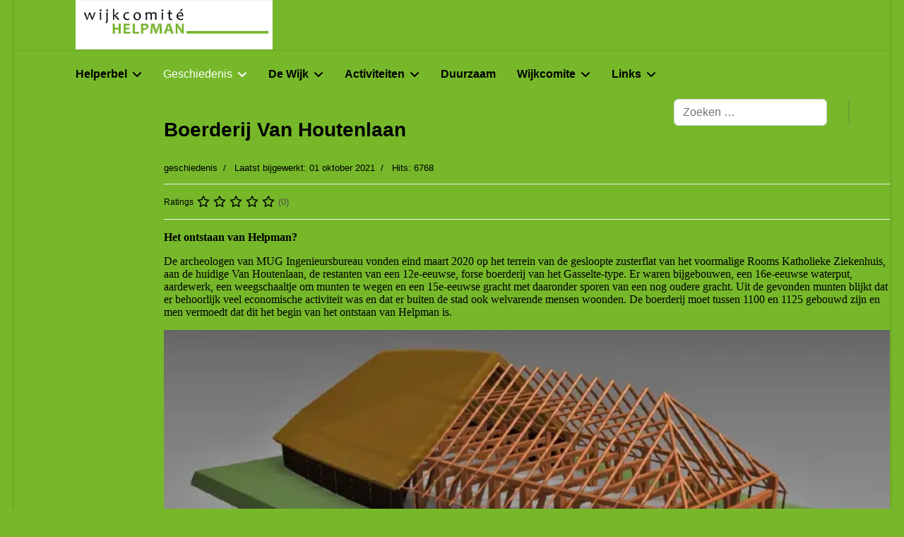

--- FILE ---
content_type: text/html; charset=utf-8
request_url: https://www.wijkhelpman.nl/geschiedenis/boerderij-van-houtenlaan
body_size: 75821
content:

<!doctype html>
<html lang="nl-nl" dir="ltr">
	<head>
		
			<!-- add google analytics -->
			<!-- Global site tag (gtag.js) - Google Analytics -->
			<script async src='https://www.googletagmanager.com/gtag/js?id=GA4-312007762'></script>
			<script>
				window.dataLayer = window.dataLayer || [];
				function gtag(){dataLayer.push(arguments);}
				gtag('js', new Date());

				gtag('config', 'GA4-312007762');
			</script>
			
		<meta name="viewport" content="width=device-width, initial-scale=1, shrink-to-fit=no">
		<meta charset="utf-8">
	<meta name="author" content="Henk Hindriks">
	<meta name="viewport" content="width=device-width, initial-scale=1.0">
	<meta name="description" content="wijkhelpman.nl is de website van het Wijkcomité Helpman. wijkcomité Helpman behartigt de belangen van de bewoners van de wijk. We zetten ons in voor een groene, duurzame en veilige wijk">
	<meta name="generator" content="Joomla! - Open Source Content Management">
	<title>Boerderij van Houtenlaan</title>
	<link href="https://wijkhelpman.nl/geschiedenis/boerderij-van-houtenlaan" rel="canonical">
	<link href="/images/favicon.ico" rel="icon" type="image/vnd.microsoft.icon">
	<link href="https://www.wijkhelpman.nl/component/finder/search?format=opensearch&amp;Itemid=101" rel="search" title="OpenSearch Wijkcomité Helpman | Groningen" type="application/opensearchdescription+xml">
<link href="/media/plg_system_wf_responsify/css/responsive.min.css?810676" rel="stylesheet">
	<link href="/media/vendor/awesomplete/css/awesomplete.css?1.1.7" rel="stylesheet">
	<link href="/media/vendor/joomla-custom-elements/css/joomla-alert.min.css?0.4.1" rel="stylesheet">
	<link href="https://www.wijkhelpman.nl/media/plg_social2s/css/behavior/s2sdefault.css" rel="stylesheet">
	<link href="https://www.wijkhelpman.nl/media/plg_social2s/css/styles/colour.css" rel="stylesheet">
	<link href="https://www.wijkhelpman.nl/media/plg_social2s/css/s2sfont.min.css" rel="stylesheet">
	<link href="/media/plg_system_jcemediabox/css/jcemediabox.min.css?7d30aa8b30a57b85d658fcd54426884a" rel="stylesheet">
	<link href="/media/plg_system_jcepro/site/css/content.min.css?86aa0286b6232c4a5b58f892ce080277" rel="stylesheet">
	<link href="/templates/shaper_helixultimate/css/bootstrap.min.css" rel="stylesheet">
	<link href="/plugins/system/helixultimate/assets/css/system-j4.min.css" rel="stylesheet">
	<link href="/media/system/css/joomla-fontawesome.min.css?810676" rel="stylesheet">
	<link href="/templates/shaper_helixultimate/css/template.css" rel="stylesheet">
	<link href="/templates/shaper_helixultimate/css/presets/default.css" rel="stylesheet">
	<link href="https://www.wijkhelpman.nl/modules/mod_ebstickycookienotice/tmpl/assets/css/cookie.css?v=1264404637" rel="stylesheet">
	<link href="https://www.wijkhelpman.nl/modules/mod_ebstickycookienotice/tmpl/assets/css/responsive.css?v=1993896672" rel="stylesheet">
	<link href="/components/com_sppagebuilder/assets/css/color-switcher.css?28fcdefe8a87593f1f43b7d9951e0cba" rel="stylesheet">
	<style>img {
  display: inherit;
  max-width: 100%;
  height: auto;
}
.sp-megamenu-parent .sp-mega-group>li>a {
    display: block;
    font-family: 'Verdana', sans-serif;
    font-size: 14px;
    font-weight: 600;
    color: #000000;
    text-transform: capitalize;
    margin-bottom: 10px;
}</style>
	<style>.sp-reading-progress-bar { position:fixed;z-index:9999;height:5px;background-color:#0345bf;bottom:0; }</style>
	<style>body{font-family: 'Verdana', sans-serif;font-size: 12px;font-weight: 400;color: #000000;line-height: 1;text-decoration: none;text-align: left;}
</style>
	<style>h1{font-family: 'Verdana', sans-serif;font-size: 28px;font-weight: 700;color: #000000;line-height: 1;text-decoration: none;}
</style>
	<style>h2{font-family: 'Verdana', sans-serif;font-size: 36px;font-weight: 500;color: #000000;line-height: 1;text-decoration: none;}
</style>
	<style>h3{font-family: 'Verdana', sans-serif;font-size: 20px;font-weight: 400;color: #000000;line-height: 1;text-decoration: none;}
</style>
	<style>h4{font-family: 'Verdana', sans-serif;font-size: 18px;font-weight: 400;color: #000000;line-height: 1;text-decoration: none;}
</style>
	<style>h5{font-family: 'Verdana', sans-serif;font-size: 14px;font-weight: 400;color: #000000;line-height: 1;text-decoration: none;}
</style>
	<style>h6{font-family: 'Verdana', sans-serif;font-size: 14px;font-weight: 500;color: #050505;line-height: 1;text-decoration: none;}
</style>
	<style>.sp-megamenu-parent > li > a, .sp-megamenu-parent > li > span, .sp-megamenu-parent .sp-dropdown li.sp-menu-item > a{font-family: 'Verdana', sans-serif;font-size: 16px;font-weight: 800;color: #000000;text-decoration: none;}
</style>
	<style>.menu.nav-pills > li > a, .menu.nav-pills > li > span, .menu.nav-pills .sp-dropdown li.sp-menu-item > a{font-family: 'Verdana', sans-serif;font-size: 16px;font-weight: 800;color: #000000;text-decoration: none;}
</style>
	<style>.logo-image {height:70px;}.logo-image-phone {height:70px;}</style>
	<style>@media(max-width: 992px) {.logo-image {height: 36px;}.logo-image-phone {height: 36px;}}</style>
	<style>@media(max-width: 576px) {.logo-image {height: 36px;}.logo-image-phone {height: 36px;}}</style>
	<style>#sp-main-body{ background-color:#76B82A; }</style>
	<style>:root {--sppb-topbar-bg-color: #76b82a; --sppb-topbar-text-color: #000000; --sppb-header-bg-color: #76b82a; --sppb-logo-text-color: #000000; --sppb-menu-text-color: #000000; --sppb-menu-text-hover-color: #ffffff; --sppb-menu-text-active-color: #ffffff; --sppb-menu-dropdown-bg-color: #87c74c; --sppb-menu-dropdown-text-color: #000000; --sppb-menu-dropdown-text-hover-color: #ffffff; --sppb-menu-dropdown-text-active-color: #ffffff; --sppb-offcanvas-menu-icon-color: #000000; --sppb-offcanvas-menu-bg-color: #ffffff; --sppb-offcanvas-menu-items-and-items-color: #252525; --sppb-offcanvas-menu-active-menu-item-color: #0345bf; --sppb-text-color: #000000; --sppb-bg-color: #76b82a; --sppb-link-color: #0345bf; --sppb-link-hover-color: #1af20e; --sppb-footer-bg-color: #76b82a; --sppb-footer-text-color: #000000; --sppb-footer-link-color: #0345bf; --sppb-footer-link-hover-color: #1af20e}</style>
<script src="/media/mod_menu/js/menu.min.js?810676" type="module"></script>
	<script src="/media/vendor/jquery/js/jquery.min.js?3.7.1"></script>
	<script src="/media/legacy/js/jquery-noconflict.min.js?504da4"></script>
	<script src="/media/plg_system_wf_responsify/js/responsive.min.js?810676"></script>
	<script type="application/json" class="joomla-script-options new">{"csrf.token":"602b58f2aa383ac5bacbbc521b6c3bac","plg_system_responsify":{"urlExclusions":[],"allowedUrls":[],"iframeMedia":"allowed_iframe_media","mediaLocation":"any"},"data":{"breakpoints":{"tablet":991,"mobile":480},"header":{"stickyOffset":"30"}},"joomla.jtext":{"MOD_FINDER_SEARCH_VALUE":"Zoeken &hellip;","COM_FINDER_SEARCH_FORM_LIST_LABEL":"Search Results","JLIB_JS_AJAX_ERROR_OTHER":"Er is een fout opgetreden bij het ophalen van de JSON-gegevens: HTTP-statuscode %s.","JLIB_JS_AJAX_ERROR_PARSE":"Er is een parse fout opgetreden tijdens het verwerken van de volgende JSON-gegevens:<br><code style=\"color:inherit;white-space:pre-wrap;padding:0;margin:0;border:0;background:inherit;\">%s<\/code>","ERROR":"Fout","MESSAGE":"Bericht","NOTICE":"Attentie","WARNING":"Waarschuwing","JCLOSE":"Sluiten","JOK":"Ok","JOPEN":"Open"},"finder-search":{"url":"\/component\/finder\/?task=suggestions.suggest&format=json&tmpl=component&Itemid=101"},"system.paths":{"root":"","rootFull":"https:\/\/www.wijkhelpman.nl\/","base":"","baseFull":"https:\/\/www.wijkhelpman.nl\/"}}</script>
	<script src="/media/system/js/core.min.js?a3d8f8"></script>
	<script src="/media/vendor/bootstrap/js/alert.min.js?5.3.8" type="module"></script>
	<script src="/media/vendor/bootstrap/js/button.min.js?5.3.8" type="module"></script>
	<script src="/media/vendor/bootstrap/js/carousel.min.js?5.3.8" type="module"></script>
	<script src="/media/vendor/bootstrap/js/collapse.min.js?5.3.8" type="module"></script>
	<script src="/media/vendor/bootstrap/js/dropdown.min.js?5.3.8" type="module"></script>
	<script src="/media/vendor/bootstrap/js/modal.min.js?5.3.8" type="module"></script>
	<script src="/media/vendor/bootstrap/js/offcanvas.min.js?5.3.8" type="module"></script>
	<script src="/media/vendor/bootstrap/js/popover.min.js?5.3.8" type="module"></script>
	<script src="/media/vendor/bootstrap/js/scrollspy.min.js?5.3.8" type="module"></script>
	<script src="/media/vendor/bootstrap/js/tab.min.js?5.3.8" type="module"></script>
	<script src="/media/vendor/bootstrap/js/toast.min.js?5.3.8" type="module"></script>
	<script src="/media/system/js/showon.min.js?e51227" type="module"></script>
	<script src="/media/vendor/awesomplete/js/awesomplete.min.js?1.1.7" defer></script>
	<script src="/media/com_finder/js/finder.min.js?755761" type="module"></script>
	<script src="/media/system/js/messages.min.js?9a4811" type="module"></script>
	<script src="/media/plg_system_jcemediabox/js/jcemediabox.min.js?7d30aa8b30a57b85d658fcd54426884a"></script>
	<script src="/templates/shaper_helixultimate/js/main.js"></script>
	<script src="https://www.wijkhelpman.nl/modules/mod_ebstickycookienotice/tmpl/assets/js/cookie_script.js?v=1800685930"></script>
	<script src="/templates/shaper_helixultimate/js/lazysizes.min.js"></script>
	<script src="/components/com_sppagebuilder/assets/js/color-switcher.js?28fcdefe8a87593f1f43b7d9951e0cba"></script>
	<script type="application/ld+json">{"@context":"https://schema.org","@graph":[{"@type":"Organization","@id":"https://www.wijkhelpman.nl/#/schema/Organization/base","name":"Wijkcomité Helpman | Groningen","url":"https://www.wijkhelpman.nl/"},{"@type":"WebSite","@id":"https://www.wijkhelpman.nl/#/schema/WebSite/base","url":"https://www.wijkhelpman.nl/","name":"Wijkcomité Helpman | Groningen","publisher":{"@id":"https://www.wijkhelpman.nl/#/schema/Organization/base"}},{"@type":"WebPage","@id":"https://www.wijkhelpman.nl/#/schema/WebPage/base","url":"https://www.wijkhelpman.nl/geschiedenis/boerderij-van-houtenlaan","name":"Boerderij van Houtenlaan","description":"wijkhelpman.nl is de website van het Wijkcomité Helpman. wijkcomité Helpman behartigt de belangen van de bewoners van de wijk. We zetten ons in voor een groene, duurzame en veilige wijk","isPartOf":{"@id":"https://www.wijkhelpman.nl/#/schema/WebSite/base"},"about":{"@id":"https://www.wijkhelpman.nl/#/schema/Organization/base"},"inLanguage":"nl-NL"},{"@type":"Article","@id":"https://www.wijkhelpman.nl/#/schema/com_content/article/483","name":"Boerderij van Houtenlaan","headline":"Boerderij van Houtenlaan","inLanguage":"nl-NL","articleSection":"geschiedenis","dateModified":"2021-10-01T00:00:00+00:00","interactionStatistic":{"@type":"InteractionCounter","userInteractionCount":6768},"isPartOf":{"@id":"https://www.wijkhelpman.nl/#/schema/WebPage/base"}}]}</script>
	<script>var s2s_mobile = '';</script>
	<script>
            (function(d){
            var f = d.getElementsByTagName('SCRIPT')[0], p = d.createElement('SCRIPT');
            p.type = 'text/javascript';
            p.async = false;
            p.defer = true;
            p.src = 'https://www.wijkhelpman.nl/media/plg_social2s/js/social2s.min.js';
            f.parentNode.insertBefore(p, f);
        }(document));
            </script>
	<script>var insert = '0';</script>
	<script>var insert_position = '0';</script>
	<script>var insert_element = '';</script>
	<script>var s2s_checkCookie = '0';</script>
	<script>var s2s_lang_1tag = 'nl_NL';</script>
	<script>var s2s_lang_2tag = 'nl';</script>
	<script>var s2s_lang_direction = 'lang_directon_right';</script>
	<script>var s2s_load_scripts_onload = '0';</script>
	<script>var s2s_context = 'com_content.article';</script>
	<script>var s2s_debug = '0';</script>
	<script>var s2s_version = '4.3.60';</script>
	<script>var s2s_art_mobile_min = '978';</script>
	<script>var s2s_k2_remove_social = '0';</script>
	<script>var s2s_sha = '';</script>
	<script>var s2s_cta_active = '0';</script>
	<script>var s2s_cta_default = 'twitter';</script>
	<script>var twitter_b_count_hide = '1';</script>
	<script>var twitter_b_count = '0';</script>
	<script>var facebook_count_hide = '1';</script>
	<script>var facebook_like_count = '0';</script>
	<script>var facebook_share_count = '0';</script>
	<script>var facebook_total_count = '0';</script>
	<script>var pinterest_count_hide = '1';</script>
	<script>var pinterest_count = '0';</script>
	<script>var linkedin_count_hide = '1';</script>
	<script>var linkedin_count = '0';</script>
	<script>var gplus_b_count_hide = '1';</script>
	<script>var gplus_b_count = '0';</script>
	<script>var tumblr_count = '0';</script>
	<script>var tumblr_count_hide = '0';</script>
	<script>var vk_b_count_hide = '1';</script>
	<script>var vk_b_count = '0';</script>
	<script>var php_full_link = 'https%3A%2F%2Fwww.wijkhelpman.nl%2Fgeschiedenis%2Fboerderij-van-houtenlaan';</script>
	<script>var php_title = 'Boerderij%20van%20Houtenlaan';</script>
	<script>;(function ($) {
	$.ajaxSetup({
		headers: {
			'X-CSRF-Token': Joomla.getOptions('csrf.token')
		}
	});
})(jQuery);</script>
	<script>jQuery(document).ready(function(){WfMediabox.init({"base":"\/","theme":"standard","width":"800","height":"","lightbox":1,"shadowbox":1,"icons":1,"overlay":1,"overlay_opacity":0,"overlay_color":"","transition_speed":500,"close":2,"labels":{"close":"Close","next":"Next","previous":"Previous","cancel":"Cancel","numbers":"{{numbers}}","numbers_count":"{{current}} of {{total}}","download":"Download"},"swipe":true,"expand_on_click":true});});</script>
	<script>template="shaper_helixultimate";</script>
	<script>
				document.addEventListener("DOMContentLoaded", () =>{
					window.htmlAddContent = window?.htmlAddContent || "";
					if (window.htmlAddContent) {
        				document.body.insertAdjacentHTML("beforeend", window.htmlAddContent);
					}
				});
			</script>
	<script>
			const initColorMode = () => {
				const colorVariableData = [];
				const sppbColorVariablePrefix = "--sppb";
				let activeColorMode = localStorage.getItem("sppbActiveColorMode") || "";
				const modes = [];

				if(!modes?.includes(activeColorMode)) {
					activeColorMode = "";
					localStorage.setItem("sppbActiveColorMode", activeColorMode);
				}

				document?.body?.setAttribute("data-sppb-color-mode", activeColorMode);

				if (!localStorage.getItem("sppbActiveColorMode")) {
					localStorage.setItem("sppbActiveColorMode", activeColorMode);
				}

				if (window.sppbColorVariables) {
					const colorVariables = typeof(window.sppbColorVariables) === "string" ? JSON.parse(window.sppbColorVariables) : window.sppbColorVariables;

					for (const colorVariable of colorVariables) {
						const { path, value } = colorVariable;
						const variable = String(path[0]).trim().toLowerCase().replaceAll(" ", "-");
						const mode = path[1];
						const variableName = `${sppbColorVariablePrefix}-${variable}`;

						if (activeColorMode === mode) {
							colorVariableData.push(`${variableName}: ${value}`);
						}
					}

					document.documentElement.style.cssText += colorVariableData.join(";");
				}
			};

			window.sppbColorVariables = [];
			
			initColorMode();

			document.addEventListener("DOMContentLoaded", initColorMode);
		</script>
			</head>
	<body class="site helix-ultimate hu com_content com-content view-article layout-default task-none itemid-912 nl-nl ltr layout-boxed remove-container offcanvas-init offcanvs-position-left">

					<!-- Google tag (gtag.js) -->
<script async src="https://www.googletagmanager.com/gtag/js?id=G-SVB1BWMY1F"></script>
<script>
  window.dataLayer = window.dataLayer || [];
  function gtag(){dataLayer.push(arguments);}
  gtag('js', new Date());
  gtag('config', 'G-SVB1BWMY1F');
</script>
		
					<div class="sp-pre-loader">
				<div class='sp-loader-with-logo'>
<div class='logo'>
<img data-src='https://www.wijkhelpman.nl/images/logo-750-pixels.jpg'  class="lazyload" />
</div>
<div class='line' id='line-load'></div>
</div>			</div>
		
		<div class="body-wrapper">
			<div class="body-innerwrapper">
				
<header id="sp-header" class="full-header full-header-left header-has-modules">
	<div class="container-fluid">
		<div class="container-inner">
			<div class="row align-items-center">

				<!-- LEFT TOGGLER (if offcanvas position is left) -->
									<div class="col-auto d-flex align-items-center">
						
  <a id="offcanvas-toggler"
     class="offcanvas-toggler-secondary offcanvas-toggler-left d-flex d-lg-none align-items-center"
     href="#"
     aria-label="Menu"
     title="Menu">
     <div class="burger-icon" aria-hidden="true"><span></span><span></span><span></span></div>
  </a>					</div>
				
				<!-- Logo -->
				<div id="sp-logo" class="has-border col-auto">
					<div class="sp-column">
													
							<div class="logo"><a href="/">
				<img class="logo-image  d-none d-lg-inline-block lazyload"
					data-srcset='https://www.wijkhelpman.nl/images/logo-750-pixels.jpg 1x, https://www.wijkhelpman.nl/images/logo-750-pixels2x.jpg 2x'
					data-src='https://www.wijkhelpman.nl/images/logo-750-pixels.jpg'
					height='70'
					alt='Wijk Helpman logo'
				 data-size="auto" />
				<img class="logo-image-phone d-inline-block d-lg-none lazyload" data-src="https://www.wijkhelpman.nl/images/logo_helpman_207.jpg" alt="Wijk Helpman logo" /></a></div>											</div>
				</div>

				<!-- Menu -->
				<div id="sp-menu" class="col-auto">
					<div class="sp-column d-flex justify-content-between">
						<div class="menu-with-offcanvas d-flex justify-content-between flex-auto">
							<nav class="sp-megamenu-wrapper d-flex" role="navigation" aria-label="navigation"><ul class="sp-megamenu-parent menu-animation-zoom d-none d-lg-block"><li class="sp-menu-item"><a   href="/"  ></a></li><li class="sp-menu-item sp-has-child"><a   href="#"  >Helperbel</a><div class="sp-dropdown sp-dropdown-main sp-menu-right" style="width: 350px;"><div class="sp-dropdown-inner"><ul class="sp-dropdown-items"><li class="sp-menu-item"><a   href="/helperbel/helperbel"  >Helperbel </a></li><li class="sp-menu-item"><a   href="/helperbel/redactie"  >Redactie</a></li><li class="sp-menu-item"><a   href="/helperbel/contact"  >Contact-formulier</a></li></ul></div></div></li><li class="sp-menu-item sp-has-child active"><a   href="#"  >Geschiedenis</a><div class="sp-dropdown sp-dropdown-main sp-dropdown-mega sp-menu-center" style="width: 400px;left: -200px;"><div class="sp-dropdown-inner"><div class="row"><div class="col-sm-6"><ul class="sp-mega-group"><li class="item-317 menu_item item-header"><a   href="/geschiedenis/algemene-geschiedenis"  >Algemene Geschiedenis</a></li></ul></div><div class="col-sm-6"><ul class="sp-mega-group"><li class="item-468 menu_item item-header"><a   href="/geschiedenis/historische-wandeling"  >Historische wandeling</a></li></ul></div></div><div class="row"><div class="col-sm-12"><ul class="sp-mega-group"><li class="item-1310 menu_item item-header"><span  class=" sp-menu-separator"  ><span class="fas fa-book"></span> Diverse onderwerpen:</span></li></ul></div></div><div class="row"><div class="col-sm-6"><ul class="sp-mega-group"><li class="item-1101 menu_item item-header"><a   href="/geschiedenis/architect-bulder"  >Architect Bulder</a></li><li class="item-1102 menu_item item-header"><a   href="/geschiedenis/autogarage-hulzebus"  >Autogarage Hulzebus</a></li><li class="item-947 menu_item item-header"><a   href="/geschiedenis/barbarossa"  >Barbarossa</a></li><li class="item-948 menu_item item-header"><a   href="/geschiedenis/boerderijen-in-helpman"  >Boerderijen in Helpman</a></li><li class="item-912 menu_item item-header"><a aria-current="page"  href="/geschiedenis/boerderij-van-houtenlaan"  >Boerderij Van Houtenlaan</a></li><li class="item-319 menu_item item-header"><a   href="/geschiedenis/borg-groenestein"  >Borg Groenestein</a></li><li class="item-1103 menu_item item-header"><a   href="/geschiedenis/borg-de-wijaert"  >Borg de Wijaert</a></li><li class="item-467 menu_item item-header"><a   href="/geschiedenis/coendersborgh"  >Coendersborgh</a></li><li class="item-318 menu_item item-header"><a   href="/geschiedenis/cooeperatieve-verlichtingsfabriek"  >Coöperatieve verlichtingsfabriek</a></li><li class="item-1343 menu_item item-header"><a   href="/geschiedenis/gem-hbs"  >Gem. HBS</a></li><li class="item-321 menu_item item-header"><a   href="/geschiedenis/van-hasselt"  >Van Hasselt</a></li></ul></div><div class="col-sm-6"><ul class="sp-mega-group"><li class="item-320 menu_item item-header"><a   href="/geschiedenis/helperbad"  >Helperbad</a></li><li class="item-571 menu_item item-header"><a   href="/geschiedenis/helper-kerk"  >Helper kerk</a></li><li class="item-358 menu_item item-header"><a   href="/geschiedenis/huis-van-iddekingeweg"  >Huis van Iddekingeweg</a></li><li class="item-323 menu_item item-header"><a   href="/geschiedenis/de-kamp"  >De Kamp</a></li><li class="item-911 menu_item item-header"><a   href="/geschiedenis/krotje"  >Krotje</a></li><li class="item-570 menu_item item-header"><a   href="/geschiedenis/rabenhaupt-kazerne"  >Rabenhaupt Kazerne</a></li><li class="item-466 menu_item item-header"><a   href="/geschiedenis/rustlust"  >RustLust</a></li><li class="item-324 menu_item item-header"><a   href="/geschiedenis/sikkens-fabriek"  >Sikkens fabriek</a></li><li class="item-1410 menu_item item-header"><a   href="/geschiedenis/mesdag"  >Van Mesdag Kliniek</a></li><li class="item-1342 menu_item item-header"><a   href="/geschiedenis/villa-gelria"  >Villa Gelria</a></li><li class="item-322 menu_item item-header"><a   href="/geschiedenis/villa-hilghestede"  >Villa Hilghestede</a></li><li class="item-1365 menu_item item-header"><a   href="/geschiedenis/de-vliegende-helpman-1"  >De (vliegende) Helpman 1</a></li></ul></div></div><div class="row"><div class="col-sm-12"><ul class="sp-mega-group"><li class="item-1446 menu_item item-header"><a   href="/geschiedenis/straatnamen-in-helpman"  >Straatnamen in Helpman</a></li></ul></div></div><div class="row"><div class="col-sm-6"><ul class="sp-mega-group"><li class="item-1523 menu_item item-header"><a   href="/geschiedenis/coendersweg"  >Coendersweg</a></li><li class="item-1533 menu_item item-header"><a   href="/geschiedenis/de-ranitzstraat"  >De Ranitzstraat</a></li></ul></div><div class="col-sm-6"><ul class="sp-mega-group"><li class="item-1522 menu_item item-header"><a   href="/geschiedenis/van-panhuysstraat"  >Van Panhuysstraat</a></li><li class="item-1524 menu_item item-header"><a   href="/geschiedenis/van-starkenborghstraat"  >Van Starkenborghstraat</a></li></ul></div></div></div></div></li><li class="sp-menu-item sp-has-child"><a   href="#"  >De Wijk</a><div class="sp-dropdown sp-dropdown-main sp-menu-right" style="width: 350px;"><div class="sp-dropdown-inner"><ul class="sp-dropdown-items"><li class="sp-menu-item"><a   href="/wijkinfo/handige-telefoonnummers"  >Handige telefoonnummers</a></li><li class="sp-menu-item"><a   href="/wijkinfo/gevarieerde-wijk"  >Gevarieerde wijk</a></li><li class="sp-menu-item"><a   href="/wijkinfo/recreatie"  >Recreatie </a></li><li class="sp-menu-item sp-has-child"><a   href="#"  >Veiligheid</a><div class="sp-dropdown sp-dropdown-sub sp-menu-right" style="width: 350px;"><div class="sp-dropdown-inner"><ul class="sp-dropdown-items"><li class="sp-menu-item"><a   href="/wijkinfo/veiligheid/veiligheid"  >Veiligheid</a></li><li class="sp-menu-item"><a   href="/wijkinfo/veiligheid/buurtpreventie-app"  >Buurtpreventie App</a></li><li class="sp-menu-item"><a   href="/wijkinfo/veiligheid/de-wijkagent"  >De wijkagenten</a></li><li class="sp-menu-item"><a   href="/wijkinfo/veiligheid/de-buurtbrandweerman"  >Buurtbrandweerman</a></li></ul></div></div></li><li class="sp-menu-item sp-has-child"><a   href="/wijkinfo/verkeer"  >Verkeer</a><div class="sp-dropdown sp-dropdown-sub sp-menu-right" style="width: 350px;"><div class="sp-dropdown-inner"><ul class="sp-dropdown-items"><li class="sp-menu-item"><a   href="/verkeer"  >Verkeer</a></li><li class="sp-menu-item"><a   href="/wijkinfo/verkeer/betaald-parkeren"  >Betaald parkeren</a></li><li class="sp-menu-item"><a   href="/wijkinfo/verkeer/aanpak-zuidelijke-ringweg"  >Aanpak Zuidelijke Ringweg</a></li></ul></div></div></li><li class="sp-menu-item sp-has-child"><a   href="/wijkinfo/voorzieningen"  >Voorzieningen</a><div class="sp-dropdown sp-dropdown-sub sp-menu-right" style="width: 350px;"><div class="sp-dropdown-inner"><ul class="sp-dropdown-items"><li class="sp-menu-item"><a   href="/wijkinfo/voorzieningen/speeltuinvereniging"  >Buurt en SpeeltuinVereniging &quot;De Helpen/Helpman Oost&quot;</a></li><li class="sp-menu-item"><a   href="/wijkinfo/voorzieningen/multifunctioneel-centrum"  >Multifunctioneel Centrum &quot;de Wijert</a></li></ul></div></div></li><li class="sp-menu-item sp-has-child"><a   href="#"  >Wonen/Werken</a><div class="sp-dropdown sp-dropdown-sub sp-menu-right" style="width: 350px;"><div class="sp-dropdown-inner"><ul class="sp-dropdown-items"><li class="sp-menu-item"><a   href="/wijkinfo/wonen-werken/wonen-en-werken"  >Wonen en werken</a></li><li class="sp-menu-item"><a   href="/wijkinfo/wonen-werken/nieuwbouwprojecten"  >Nieuwbouwprojecten</a></li><li class="sp-menu-item"><a   href="/wijkinfo/wonen-werken/helpman-noord"  >Helpman Noord </a></li></ul></div></div></li><li class="sp-menu-item"><a   href="/wijkinfo/groninger-beeldbank-helpman"  >Externe bronnen over Helpman</a></li><li class="sp-menu-item"><a   href="/wijkinfo/het-weer-in-helpman"  >Het weer in Helpman</a></li></ul></div></div></li><li class="sp-menu-item sp-has-child"><a   href="#"  >Activiteiten</a><div class="sp-dropdown sp-dropdown-main sp-dropdown-mega sp-menu-left" style="width: 500px;"><div class="sp-dropdown-inner"><div class="row"><div class="col-sm-8"><ul class="sp-mega-group"><li class="item-1376 menu_item item-header"><a   href="/concerten"  >Concerten:</a></li></ul></div><div class="col-sm-4"><ul class="sp-mega-group"><li class="item-1377 menu_item item-header"><a   href="#"  >Overige:</a></li></ul></div></div><div class="row"><div class="col-sm-4"><ul class="sp-mega-group"><li class="item-131 menu_item item-header"><a  class="sp-group-title" href="https://wijkhelpman.nl/activiteiten/sterrebos-live/sterrebos-live-2025" title="H1"  >Sterrebos-live!</a><ul class="sp-mega-group-child sp-dropdown-items"><li class="sp-menu-item"><a   href="/activiteiten/sterrebos-live/informatie"  >Informatie</a></li><li class="sp-menu-item sp-has-child"><a   href="/activiteiten/sterrebos-live/sterrebos-live-2025"  >Sterrebos Live 2025</a><div class="sp-dropdown sp-dropdown-sub sp-menu-right" style="width: 350px;"><div class="sp-dropdown-inner"><ul class="sp-dropdown-items"><li class="sp-menu-item"><a   href="/activiteiten/sterrebos-live/sterrebos-live-2025/zondag-11-mei"  >Zondag 11 mei</a></li><li class="sp-menu-item"><a   href="/activiteiten/sterrebos-live/sterrebos-live-2025/zondag-8-juni"  >Zondag 8 juni</a></li><li class="sp-menu-item"><a   href="/activiteiten/sterrebos-live/sterrebos-live-2025/zondag-13-juli"  >Zondag 13 juli</a></li><li class="sp-menu-item"><a   href="/activiteiten/sterrebos-live/sterrebos-live-2025/zondag-10-augustus"  >Zondag 10 augustus</a></li><li class="sp-menu-item"><a   href="/activiteiten/sterrebos-live/sterrebos-live-2025/dichters-in-het-donker"  >Dichters in het Donker </a></li><li class="sp-menu-item"><a   href="/activiteiten/sterrebos-live/sterrebos-live-2025/zondag-14-september"  >Zondag 14 september</a></li></ul></div></div></li><li class="sp-menu-item"><span  class="H2 sp-menu-heading"  ><span class="fas fa-music"></span> Sterrebos Live archief:</span></li><li class="sp-menu-item sp-has-child"><a   href="/activiteiten/sterrebos-live/sterreboslive-2024"  >SterrebosLive 2024</a><div class="sp-dropdown sp-dropdown-sub sp-menu-right" style="width: 350px;"><div class="sp-dropdown-inner"><ul class="sp-dropdown-items"><li class="sp-menu-item"><a   href="/activiteiten/sterrebos-live/sterreboslive-2024/zondag-12-mei"  >Zondag 12 mei </a></li><li class="sp-menu-item"><a   href="/activiteiten/sterrebos-live/sterreboslive-2024/zondag-9-juni"  >Zondag 9 juni</a></li><li class="sp-menu-item"><a   href="/activiteiten/sterrebos-live/sterreboslive-2024/zondag-14-juli"  >Zondag 14 juli</a></li><li class="sp-menu-item"><a   href="/activiteiten/sterrebos-live/sterreboslive-2024/zondag-11-augustus"  >Zondag 11 augustus</a></li><li class="sp-menu-item"><a   href="/activiteiten/sterrebos-live/sterreboslive-2024/zondag-8-september"  >Zondag 8 september</a></li><li class="sp-menu-item"><a   href="/activiteiten/sterrebos-live/sterreboslive-2024/dichters-in-het-donker-11-september"  >Dichters in het Donker 11 september</a></li></ul></div></div></li><li class="sp-menu-item sp-has-child"><a   href="/activiteiten/sterrebos-live/sterrebos-live-2023"  >Sterrebos Live 2023</a><div class="sp-dropdown sp-dropdown-sub sp-menu-right" style="width: 350px;"><div class="sp-dropdown-inner"><ul class="sp-dropdown-items"><li class="sp-menu-item"><a   href="/activiteiten/sterrebos-live/sterrebos-live-2023/zondag-11-juni"  >Zondag 11 juni</a></li><li class="sp-menu-item"><a   href="/activiteiten/sterrebos-live/sterrebos-live-2023/zondag-9-juli"  >Zondag 9 juli</a></li><li class="sp-menu-item"><a   href="/activiteiten/sterrebos-live/sterrebos-live-2023/zondag-13-augustus"  >Zondag 13 augustus</a></li><li class="sp-menu-item"><a   href="/activiteiten/sterrebos-live/sterrebos-live-2023/zondag-10-september"  >Zondag 10 september</a></li><li class="sp-menu-item"><a   href="/activiteiten/sterrebos-live/sterrebos-live-2023/zondag-14-mei"  >Zondag 14 mei</a></li></ul></div></div></li><li class="sp-menu-item sp-has-child"><a   href="/activiteiten/sterrebos-live/sterrebos-live-2022"  >Sterrebos Live 2022</a><div class="sp-dropdown sp-dropdown-sub sp-menu-right" style="width: 350px;"><div class="sp-dropdown-inner"><ul class="sp-dropdown-items"><li class="sp-menu-item"><a   href="/activiteiten/sterrebos-live/sterrebos-live-2022/zondag-8-mei"  >Zondag 8 mei</a></li><li class="sp-menu-item"><a   href="/activiteiten/sterrebos-live/sterrebos-live-2022/zondag-12-juni"  >Zondag 12 juni</a></li><li class="sp-menu-item"><a   href="/activiteiten/sterrebos-live/sterrebos-live-2022/zondag-10-juli"  >Zondag 10 juli</a></li><li class="sp-menu-item"><a   href="/activiteiten/sterrebos-live/sterrebos-live-2022/dichters-in-het-donker-2022"  >Dichters in het Donker 2022</a></li><li class="sp-menu-item"><a   href="/activiteiten/sterrebos-live/sterrebos-live-2022/zondag-14-augustus"  >Zondag  14 augustus</a></li><li class="sp-menu-item"><a   href="/activiteiten/sterrebos-live/sterrebos-live-2022/zondag-11-september"  >Zondag 11 september</a></li></ul></div></div></li><li class="sp-menu-item"><a   href="/activiteiten/sterrebos-live/sterrebos-live-2021"  >Sterrebos Live 2021</a></li><li class="sp-menu-item"><a   href="/activiteiten/sterrebos-live/sterrebos-live-2020"  >Sterrebos Live 2020</a></li><li class="sp-menu-item sp-has-child"><a   href="/activiteiten/sterrebos-live/sterrebos-live-2019"  >Sterrebos Live 2019</a><div class="sp-dropdown sp-dropdown-sub sp-menu-right" style="width: 350px;"><div class="sp-dropdown-inner"><ul class="sp-dropdown-items"><li class="sp-menu-item"><a   href="/activiteiten/sterrebos-live/sterrebos-live-2019/sterrebos-live-2019-line-up"  >Sterrebos Live 2019 Line-Up</a></li><li class="sp-menu-item"><a   href="/activiteiten/sterrebos-live/sterrebos-live-2019/zondag-12-mei-2019"  >Zondag 12 Mei</a></li><li class="sp-menu-item"><a   href="/activiteiten/sterrebos-live/sterrebos-live-2019/zondag-9-juni"  >Zondag 9 Juni</a></li><li class="sp-menu-item"><a   href="/activiteiten/sterrebos-live/sterrebos-live-2019/zondag-14-juli"  >Zondag 14 juli</a></li><li class="sp-menu-item"><a   href="/activiteiten/sterrebos-live/sterrebos-live-2019/zondag-11-augustus"  >Zondag 11 augustus</a></li><li class="sp-menu-item"><a   href="/activiteiten/sterrebos-live/sterrebos-live-2019/dichters-in-het-donker"  >!! Gewijzigde locatie!! Dichters in het Donker 2019 </a></li><li class="sp-menu-item"><a   href="/activiteiten/sterrebos-live/sterrebos-live-2019/zondag-8-september"  >Zondag 8 september</a></li></ul></div></div></li><li class="sp-menu-item sp-has-child"><a   href="#"  >Sterrebos Live 2018</a><div class="sp-dropdown sp-dropdown-sub sp-menu-right" style="width: 350px;"><div class="sp-dropdown-inner"><ul class="sp-dropdown-items"><li class="sp-menu-item"><a   href="/activiteiten/sterrebos-live/sterrebos-live-2018/zondag-13-mei"  >Zondag 13 Mei 2018</a></li><li class="sp-menu-item"><a   href="/activiteiten/sterrebos-live/sterrebos-live-2018/zondag-8-juni-2018"  >Zondag 10 Juni 2018</a></li><li class="sp-menu-item"><a   href="/activiteiten/sterrebos-live/sterrebos-live-2018/zondag-8-juli-2018"  >Zondag 8 Juli 2018</a></li><li class="sp-menu-item"><a   href="/activiteiten/sterrebos-live/sterrebos-live-2018/zondag-12-augustus-2018"  >Zondag 12 Augustus 2018</a></li><li class="sp-menu-item"><a   href="/activiteiten/sterrebos-live/sterrebos-live-2018/dichters-in-het-donker"  >Dichters in het Donker</a></li><li class="sp-menu-item"><a   href="/activiteiten/sterrebos-live/sterrebos-live-2018/zondag-9-september-2018"  >Zondag 9 September 2018</a></li></ul></div></div></li></ul></li></ul></div><div class="col-sm-4"><ul class="sp-mega-group"><li class="item-464 menu_item item-header"><a  class="sp-group-title" href="https://wijkhelpman.nl/activiteiten/podium-zuid/podium-zuid-live"  >Podium Zuid</a><ul class="sp-mega-group-child sp-dropdown-items"><li class="sp-menu-item sp-has-child"><a   href="/activiteiten/podium-zuid/podium-zuid-live"  >Podium Zuid 2025-2026</a><div class="sp-dropdown sp-dropdown-sub sp-menu-right" style="width: 350px;"><div class="sp-dropdown-inner"><ul class="sp-dropdown-items"><li class="sp-menu-item"><a   href="/activiteiten/podium-zuid/podium-zuid-live/12-10-2025"  >12-10-2025</a></li><li class="sp-menu-item"><a   href="/activiteiten/podium-zuid/podium-zuid-live/09-11-2025"  >09-11-2025</a></li><li class="sp-menu-item"><a   href="/activiteiten/podium-zuid/podium-zuid-live/14-12-2025"  >14-12-2025</a></li><li class="sp-menu-item"><a   href="/activiteiten/podium-zuid/podium-zuid-live/11-01-2026"  >11-01-2026</a></li><li class="sp-menu-item"><a   href="/activiteiten/podium-zuid/podium-zuid-live/08-02-2026"  >08-02-2026</a></li><li class="sp-menu-item"><a   href="/activiteiten/podium-zuid/podium-zuid-live/09-03-2026"  >08-03-2026</a></li><li class="sp-menu-item"><a   href="/activiteiten/podium-zuid/podium-zuid-live/12-04-2026"  >12-04-2026</a></li></ul></div></div></li><li class="sp-menu-item"><span  class=" sp-menu-heading"  ><span class="fas fa-music"></span> Podium ZUID Archief:</span></li><li class="sp-menu-item sp-has-child"><a   href="/activiteiten/podium-zuid/podium-zuid-2024-2025"  >Podium Zuid 2024-2025</a><div class="sp-dropdown sp-dropdown-sub sp-menu-right" style="width: 350px;"><div class="sp-dropdown-inner"><ul class="sp-dropdown-items"><li class="sp-menu-item"><a   href="/activiteiten/podium-zuid/podium-zuid-2024-2025/13-10-2024"  >13-10-2024</a></li><li class="sp-menu-item"><a   href="/activiteiten/podium-zuid/podium-zuid-2024-2025/10-11-2024"  >10-11-2024</a></li><li class="sp-menu-item"><a   href="/activiteiten/podium-zuid/podium-zuid-2024-2025/8-12-2024"  >8-12-2024</a></li><li class="sp-menu-item"><a   href="/activiteiten/podium-zuid/podium-zuid-2024-2025/12-1-2025"  >12-1-2025</a></li><li class="sp-menu-item"><a   href="/activiteiten/podium-zuid/podium-zuid-2024-2025/9-2-2025"  >9-2-2025</a></li><li class="sp-menu-item"><a   href="/activiteiten/podium-zuid/podium-zuid-2024-2025/9-3-2025"  >9-3-2025</a></li><li class="sp-menu-item"><a   href="/activiteiten/podium-zuid/podium-zuid-2024-2025/13-4-2025"  >13-4-2025</a></li></ul></div></div></li><li class="sp-menu-item sp-has-child"><a   href="/activiteiten/podium-zuid/podium-zuid-2023-2024"  >Podium Zuid 2023-2024</a><div class="sp-dropdown sp-dropdown-sub sp-menu-right" style="width: 350px;"><div class="sp-dropdown-inner"><ul class="sp-dropdown-items"><li class="sp-menu-item"><a   href="/activiteiten/podium-zuid/podium-zuid-2023-2024/podium-zuid-8-10-2023"  >Podium Zuid 8-10-2023</a></li><li class="sp-menu-item"><a   href="/activiteiten/podium-zuid/podium-zuid-2023-2024/podium-zuid-12-11-2023"  >Podium Zuid 12-11-2023</a></li><li class="sp-menu-item"><a   href="/activiteiten/podium-zuid/podium-zuid-2023-2024/podium-zuid-10-12-2023"  >Podium Zuid 10-12-2023</a></li><li class="sp-menu-item"><a   href="/activiteiten/podium-zuid/podium-zuid-2023-2024/podium-zuid-14-01-2024"  >Podium Zuid 14-01-2024</a></li><li class="sp-menu-item"><a   href="/activiteiten/podium-zuid/podium-zuid-2023-2024/podium-zuid-11-02-2024"  >Podium Zuid 11-02-2024</a></li><li class="sp-menu-item"><a   href="/activiteiten/podium-zuid/podium-zuid-2023-2024/podium-zuid-10-03-2024"  >Podium Zuid 10-03-2024</a></li><li class="sp-menu-item"><a   href="/activiteiten/podium-zuid/podium-zuid-2023-2024/podium-zuid-14-04-02024"  >Podium Zuid 14-04-2024</a></li></ul></div></div></li><li class="sp-menu-item sp-has-child"><a   href="/activiteiten/podium-zuid/podium-zuid-2022-2023-2"  >Podium Zuid 2022-2023</a><div class="sp-dropdown sp-dropdown-sub sp-menu-right" style="width: 350px;"><div class="sp-dropdown-inner"><ul class="sp-dropdown-items"><li class="sp-menu-item"><a   href="/activiteiten/podium-zuid/podium-zuid-2022-2023-2/09-10-2022"  >09-10-2022</a></li><li class="sp-menu-item"><a   href="/activiteiten/podium-zuid/podium-zuid-2022-2023-2/13-11-2022"  >13-11-2022</a></li><li class="sp-menu-item"><a   href="/activiteiten/podium-zuid/podium-zuid-2022-2023-2/08-01-2023"  >08-01-2023</a></li><li class="sp-menu-item"><a   href="/activiteiten/podium-zuid/podium-zuid-2022-2023-2/12-02-2023"  >12-02-2023</a></li><li class="sp-menu-item"><a   href="/activiteiten/podium-zuid/podium-zuid-2022-2023-2/12-03-2023"  >12-03-2023</a></li><li class="sp-menu-item"><a   href="/activiteiten/podium-zuid/podium-zuid-2022-2023-2/02-04-2023"  >02-04-2023</a></li></ul></div></div></li><li class="sp-menu-item sp-has-child"><a   href="/activiteiten/podium-zuid/podium-zuid-2021-2022"  >Podium Zuid 2021-2022</a><div class="sp-dropdown sp-dropdown-sub sp-menu-right" style="width: 350px;"><div class="sp-dropdown-inner"><ul class="sp-dropdown-items"><li class="sp-menu-item"><a   href="/activiteiten/podium-zuid/podium-zuid-2021-2022/podium-zuid-9-1-2022"  >09-01-2022</a></li><li class="sp-menu-item"><a   href="/activiteiten/podium-zuid/podium-zuid-2021-2022/podium-zuid-13-02-2022"  >13-02-2022</a></li><li class="sp-menu-item"><a   href="/activiteiten/podium-zuid/podium-zuid-2021-2022/podium-zuid13-03-2022"  >13-03-2022</a></li><li class="sp-menu-item"><a   href="/activiteiten/podium-zuid/podium-zuid-2021-2022/podium-zuid-10-04-2022"  >10-04-2022</a></li><li class="sp-menu-item"><a   href="/activiteiten/podium-zuid/podium-zuid-2021-2022/podium-zuid-10-10-2021"  >10-10-2021</a></li><li class="sp-menu-item"><a   href="/activiteiten/podium-zuid/podium-zuid-2021-2022/podium-zuid-14-11-2021"  >14-11-2021</a></li></ul></div></div></li><li class="sp-menu-item sp-has-child"><a   href="/activiteiten/podium-zuid/podium-zuid-live-2019-2020"  >Podium Zuid 2019-2020</a><div class="sp-dropdown sp-dropdown-sub sp-menu-right" style="width: 350px;"><div class="sp-dropdown-inner"><ul class="sp-dropdown-items"><li class="sp-menu-item"><a   href="/activiteiten/podium-zuid/podium-zuid-live-2019-2020/podium-zuid-12-1-2020"  >12-1-2020</a></li><li class="sp-menu-item"><a   href="/activiteiten/podium-zuid/podium-zuid-live-2019-2020/podium-zuid-9-2-2020"  >9-2-2020</a></li><li class="sp-menu-item"><a   href="/activiteiten/podium-zuid/podium-zuid-live-2019-2020/podium-zuid-8-3-2020"  >8-3-2020</a></li><li class="sp-menu-item"><a   href="/activiteiten/podium-zuid/podium-zuid-live-2019-2020/podium-zuid-19-4-2020"  >19-4-2020</a></li><li class="sp-menu-item"><a   href="/activiteiten/podium-zuid/podium-zuid-live-2019-2020/podium-zuid-20-10-19"  >20-10-2019</a></li><li class="sp-menu-item"><a   href="/activiteiten/podium-zuid/podium-zuid-live-2019-2020/podium-zuid-10-11-2019"  >10-11-2019</a></li></ul></div></div></li></ul></li></ul></div><div class="col-sm-4"><ul class="sp-mega-group"><li class="item-300 menu_item item-header"><a  href="https://helpmanoost.nl/" onclick="window.open(this.href, 'targetWindow', 'toolbar=no,location=no,status=no,menubar=no,scrollbars=yes,resizable=yes,');return false;" >BSV Helpman Oost / De Helpen</a></li><li class="item-1331 menu_item item-header"><a   href="/activiteiten/coendersborg"  >Ontmoetingsplek Coendersborg</a></li><li class="item-298 menu_item item-header"><a   href="/activiteiten/oude-rkz-theater-de-kapel"  >Oude RKZ: Theater de Kapel</a></li></ul></div></div></div></div></li><li class="sp-menu-item"><a   href="/lezingen-activiteiten"  >Duurzaam</a></li><li class="sp-menu-item sp-has-child"><a   href="#"  >Wijkcomite</a><div class="sp-dropdown sp-dropdown-main sp-menu-right" style="width: 350px;"><div class="sp-dropdown-inner"><ul class="sp-dropdown-items"><li class="sp-menu-item"><a   href="/het-wijkcomite/het-wijkcomite"  >Het wijkcomité</a></li><li class="sp-menu-item"><a   href="/het-wijkcomite/wijkcomite-leden"  >Leden &amp; Contact</a></li><li class="sp-menu-item"><a   href="/het-wijkcomite/documenten"  >Documenten</a></li><li class="sp-menu-item"><a   href="/het-wijkcomite/social-media-helpman"  >Social Media Helpman</a></li></ul></div></div></li><li class="sp-menu-item sp-has-child"><a   href="#"  >Links</a><div class="sp-dropdown sp-dropdown-main sp-menu-right" style="width: 350px;"><div class="sp-dropdown-inner"><ul class="sp-dropdown-items"><li class="sp-menu-item"><a   href="/linkmenu/web-links"  >Web-links</a></li><li class="sp-menu-item"><a   href="/linkmenu/cookies"  >Cookies</a></li></ul></div></div></li></ul></nav>						</div>
					</div>
				</div>
				
				<!-- Menu Right position -->
				<div id="menu-right" class="col-auto d-flex align-items-center ms-auto">
					<!-- Related Modules -->
					<div class="d-none d-lg-flex header-modules align-items-center">
															<div class="sp-module "><div class="sp-module-content">
<form class="mod-finder js-finder-searchform form-search" action="/component/finder/search?Itemid=101" method="get" role="search">
    <label for="mod-finder-searchword-header" class="visually-hidden finder">Zoeken</label><input type="text" name="q" id="mod-finder-searchword-header" class="js-finder-search-query form-control" value="" placeholder="Zoeken &hellip;">
            <input type="hidden" name="Itemid" value="101"></form>
</div></div>								
													</div>
					
					

					<!-- RIGHT TOGGLER (if offcanvas position is right) -->
									</div>
			</div>
		</div>
	</div>
</header>				<main id="sp-main">
					
<section id="sp-section-3" >

						<div class="container">
				<div class="container-inner">
			
	
<div class="row">
	<div id="sp-title" class="col-lg-12 "><div class="sp-column "></div></div></div>
							</div>
			</div>
			
	</section>

<section id="sp-main-body" >

									
	
<div class="row">
	<aside id="sp-left" class="col-lg-2 "><div class="sp-column "></div></aside>
<div id="sp-component" class="col-lg-10 ">
	<div class="sp-column ">
		<div id="system-message-container" aria-live="polite"></div>


		
		<div class="article-details " itemscope itemtype="https://schema.org/Article">
    <meta itemprop="inLanguage" content="nl-NL">

            <div class="page-header">
            <h1>Boerderij Van Houtenlaan</h1>
        </div>
            
    
    
    
    
    <div class="article-can-edit d-flex flex-wrap justify-content-between">
                
            </div>

            <div class="article-info">

	
		
		
					<span class="category-name" title="Categorie: geschiedenis">
			<a href="/geschiedenis/boerderij-van-houtenlaan?view=category&amp;id=27">geschiedenis</a>
	</span>
		
		
		
		
	
			
					<span class="modified">
	<time datetime="2021-10-01T16:52:40+02:00" itemprop="dateModified">
		Laatst bijgewerkt: 01 oktober 2021	</time>
</span>
		
					<span class="hits">
	<meta itemprop="interactionCount" content="UserPageVisits:6768">
	Hits: 6768</span>
				
			</div>
    
        
                
    
        
        
                    <div class="article-ratings-social-share d-flex justify-content-end">
                <div class="me-auto align-self-center">
                                                                    <div class="article-ratings" data-id="483">
	<span class="ratings-label">Ratings</span>
	<div class="rating-symbol">
		<span class="rating-star" data-number="5"></span><span class="rating-star" data-number="4"></span><span class="rating-star" data-number="3"></span><span class="rating-star" data-number="2"></span><span class="rating-star" data-number="1"></span>	</div>
	<span class="fas fa-circle-notch fa-spin" aria-hidden="true" style="display: none;"></span>
	<span class="ratings-count">(0)</span>
</div>
                                    </div>
                <div class="social-share-block">
                                    </div>
            </div>
        
        <div itemprop="articleBody">
            <p style="line-height: normal;"><span style="font-family: verdana, geneva; font-size: 12pt;"><strong>Het ontstaan van Helpman?</strong></span></p>
<p style="line-height: normal;"><span style="font-family: verdana, geneva; font-size: 12pt;">De archeologen van MUG Ingenieursbureau vonden eind maart 2020 op het terrein van de gesloopte zusterflat van het voormalige Rooms Katholieke Ziekenhuis, aan de huidige Van Houtenlaan, de restanten van een 12e-eeuwse, forse boerderij van het Gasselte-type. Er waren bijgebouwen, een 16e-eeuwse waterput, aardewerk, een weegschaaltje om munten te wegen en een 15e-eeuwse gracht met daaronder sporen van een nog oudere gracht. Uit de gevonden munten blijkt dat er behoorlijk veel economische activiteit was en dat er buiten de stad ook welvarende mensen woonden. De boerderij moet tussen 1100 en 1125 gebouwd zijn en men vermoedt dat dit het begin van het ontstaan van Helpman is.</span></p>
<p><img data-src="https://www.wijkhelpman.nl/images/Gaaselte_type.png" alt="Gaaselte type" width="1154" height="742" dir="ltr" style="margin: 5px auto; display: block;" loading="eager"  class="lazyload" /></p>
<p>&nbsp;</p>
<p style="line-height: normal;"><span style="font-family: verdana, geneva; font-size: 12pt;">Het gebied ten zuiden van Groningen lag voor de middeleeuwen braak. Onder het gezag van de bisschop van Utrecht werden er verschillende ‘erven’ in het gebied gevestigd: Dilgt, Hoorn, Hemmen en ook Helpman. Vanuit deze erven werd het gebied ontgonnen en geëxploiteerd.</span></p>
<p style="line-height: normal;"><span style="font-family: verdana, geneva; font-size: 12pt;">Na 1225 is de boerderij aan de Van Houtenlaan verlaten, gesloopt en uit de geschiedenis verdwenen. De bewoners hebben zich vermoedelijk in de omgeving gevestigd en zo ontstond het dorp Helpman.</span></p>         </div>

        
        
        
    

        <div class="s2s_supra_contenedor lang_directon_right s2sdefault  align_center  s2s_balloon_bottom " ><input name="social2s_url" type="hidden" class="social2s_url" value="https://www.wijkhelpman.nl/geschiedenis/boerderij-van-houtenlaan" /><div class="s2s_contenedor  s2s_no_text s2s-btn-split"><div class="s2s_email s2s_btn s2s-btn-default " >
			
			<a class="s2s_icon"><i class="s2sfo fo-email-square"></i>  </a>
				<div class="globo s2s_globo_closed s2s_email_iframe">
					<div class="s2s_flecha"></div>
				

				<a class="s2s_a_btn email_link" 
					href="mailto:?Subject=Boerderij van Houtenlaan&body=https%3A%2F%2Fwww.wijkhelpman.nl%2Fgeschiedenis%2Fboerderij-van-houtenlaan"
				><i class="s2sfo fo-email" aria-hidden="true"></i><span class="s2s_text_int">Send by email<span></a>

				</div>
			</div><div class="s2s_facebook s2s_btn s2s-btn-default " >
			<a class="s2s_icon"><i class="s2sfo fo-facebook-square"></i>   </a>
				<div class="globo s2s_globo_closed s2s_facebook_iframe">
					<div class="s2s_flecha"></div><div class="fb-share-button"
						data-layout="button_count" 
						data-href="https://www.wijkhelpman.nl/geschiedenis/boerderij-van-houtenlaan" 
						data-size="small" 
					>
						<a target="_blank" href="https://www.wijkhelpman.nl/geschiedenis/boerderij-van-houtenlaan" class="fb-xfbml-parse-ignore">Share</a>
					</div></div>
			</div><div class="s2s_linkedin s2s_btn s2s-btn-default " ><a class="s2s_icon"><i class="s2sfo fo-linkedin-square"></i>   </a><div class="globo s2s_globo_closed s2s_linkedin_iframe">
						<div class="s2s_flecha"></div>
						
						<script type="IN/Share"  data-url="https://www.wijkhelpman.nl/geschiedenis/boerderij-van-houtenlaan"></script><a 
			target="_blank" 
			href="https://www.linkedin.com/shareArticle?url=https://www.wijkhelpman.nl/geschiedenis/boerderij-van-houtenlaan" 
			class="btn s2s_linkedin_fallback s2s_hide">
			<i class="s2sfo fo-linkedin"></i>Share</a></div></div></div><div class="s2s_credits_wrapper"><small class="social2s_credits clearfix small">powered by <a rel="nofollow" target="_blank" href="https://jtotal.org/joomla/plugins/social2s">social2s</a></small></div></div>
    

   
                </div>

			</div>
</div>
</div>
									
	</section>

<footer id="sp-footer" >

						<div class="container">
				<div class="container-inner">
			
	
<div class="row">
	<div id="sp-footer1" class="col-lg-6 "><div class="sp-column "><span class="sp-copyright">© Wijkcomité Helpman 2026</span></div></div><div id="sp-footer2" class="col-lg-6 "><div class="sp-column "><ul class="sp-contact-info"><li class="sp-contact-mobile"><span class="fas fa-mobile-alt" aria-hidden="true"></span> <a href="tel:+31653920878">+31-6-53920878</a></li><li class="sp-contact-email"><span class="far fa-envelope" aria-hidden="true"></span> <a href="mailto:info@wijkhelpman.nl">info@wijkhelpman.nl</a></li><li class="sp-contact-time"><span class="far fa-clock" aria-hidden="true"></span> Groenesteinlaan 16, 9722 BX  Groningen</li></ul></div></div></div>
							</div>
			</div>
			
	</footer>
				</main>
			</div>
		</div>

		<!-- Off Canvas Menu -->
		<div class="offcanvas-overlay"></div>
		<!-- Rendering the offcanvas style -->
		<!-- If canvas style selected then render the style -->
		<!-- otherwise (for old templates) attach the offcanvas module position -->
					<div class="offcanvas-menu border-menu " tabindex="-1" inert>
	<div class="d-flex align-items-center justify-content-between p-3 pt-4">
		<div class="logo"><a href="/">
				<img class="logo-image  d-none d-lg-inline-block lazyload"
					data-srcset='https://www.wijkhelpman.nl/images/logo-750-pixels.jpg 1x, https://www.wijkhelpman.nl/images/logo-750-pixels2x.jpg 2x'
					data-src='https://www.wijkhelpman.nl/images/logo-750-pixels.jpg'
					height='70'
					alt='Wijk Helpman logo'
				 data-size="auto" />
				<img class="logo-image-phone d-inline-block d-lg-none lazyload" data-src="https://www.wijkhelpman.nl/images/logo_helpman_207.jpg" alt="Wijk Helpman logo" /></a></div>		<a href="#" class="close-offcanvas" role="button" aria-label="Close Off-canvas">
			<div class="burger-icon" aria-hidden="true">
				<span></span>
				<span></span>
				<span></span>
			</div>
		</a>
	</div>
	<div class="offcanvas-inner">
		<div class="d-flex header-modules mb-3">
							<div class="sp-module "><div class="sp-module-content">
<form class="mod-finder js-finder-searchform form-search" action="/component/finder/search?Itemid=101" method="get" role="search">
    <label for="mod-finder-searchword-canvas" class="visually-hidden finder">Zoeken</label><input type="text" name="q" id="mod-finder-searchword-canvas" class="js-finder-search-query form-control" value="" placeholder="Zoeken &hellip;">
            <input type="hidden" name="Itemid" value="101"></form>
</div></div>			
					</div>
		
					<div class="sp-module "><h3 class="sp-module-title">Wijk Helpman Menu</h3><div class="sp-module-content"><ul class="mod-menu mod-list menu">
<li class="item-101 default"><a href="/" >Home</a></li><li class="item-128 menu-deeper menu-parent"><a href="#" >Helperbel<span class="menu-toggler"></span></a><ul class="mod-menu__sub list-unstyled small menu-child"><li class="item-313"><a href="/helperbel/helperbel" >Helperbel </a></li><li class="item-129"><a href="/helperbel/redactie" >Redactie</a></li><li class="item-130"><a href="/helperbel/contact" >Contact-formulier</a></li></ul></li><li class="item-116 active menu-deeper menu-parent"><a href="#" >Geschiedenis<span class="menu-toggler"></span></a><ul class="mod-menu__sub list-unstyled small menu-child"><li class="item-911"><a href="/geschiedenis/krotje" >Krotje</a></li><li class="item-570"><a href="/geschiedenis/rabenhaupt-kazerne" >Rabenhaupt Kazerne</a></li><li class="item-466"><a href="/geschiedenis/rustlust" >RustLust</a></li><li class="item-324"><a href="/geschiedenis/sikkens-fabriek" >Sikkens fabriek</a></li><li class="item-1410"><a href="/geschiedenis/mesdag" >Van Mesdag Kliniek</a></li><li class="item-1365"><a href="/geschiedenis/de-vliegende-helpman-1" >De (vliegende) Helpman 1</a></li><li class="item-317"><a href="/geschiedenis/algemene-geschiedenis" >Algemene Geschiedenis</a></li><li class="item-468"><a href="/geschiedenis/historische-wandeling" >Historische wandeling</a></li><li class="item-1310 menu-divider "><span class="menu-separator ">Diverse onderwerpen:</span>
</li><li class="item-1101"><a href="/geschiedenis/architect-bulder" >Architect Bulder</a></li><li class="item-1102"><a href="/geschiedenis/autogarage-hulzebus" >Autogarage Hulzebus</a></li><li class="item-947"><a href="/geschiedenis/barbarossa" >Barbarossa</a></li><li class="item-948"><a href="/geschiedenis/boerderijen-in-helpman" >Boerderijen in Helpman</a></li><li class="item-912 current active"><a href="/geschiedenis/boerderij-van-houtenlaan" aria-current="page">Boerderij Van Houtenlaan</a></li><li class="item-319"><a href="/geschiedenis/borg-groenestein" >Borg Groenestein</a></li><li class="item-1103"><a href="/geschiedenis/borg-de-wijaert" >Borg de Wijaert</a></li><li class="item-467"><a href="/geschiedenis/coendersborgh" >Coendersborgh</a></li><li class="item-318"><a href="/geschiedenis/cooeperatieve-verlichtingsfabriek" >Coöperatieve verlichtingsfabriek</a></li><li class="item-1342"><a href="/geschiedenis/villa-gelria" >Villa Gelria</a></li><li class="item-1343"><a href="/geschiedenis/gem-hbs" >Gem. HBS</a></li><li class="item-321"><a href="/geschiedenis/van-hasselt" >Van Hasselt</a></li><li class="item-320"><a href="/geschiedenis/helperbad" >Helperbad</a></li><li class="item-571"><a href="/geschiedenis/helper-kerk" >Helper kerk</a></li><li class="item-322"><a href="/geschiedenis/villa-hilghestede" >Villa Hilghestede</a></li><li class="item-358"><a href="/geschiedenis/huis-van-iddekingeweg" >Huis van Iddekingeweg</a></li><li class="item-323"><a href="/geschiedenis/de-kamp" >De Kamp</a></li><li class="item-1446"><a href="/geschiedenis/straatnamen-in-helpman" >Straatnamen in Helpman</a></li><li class="item-1523"><a href="/geschiedenis/coendersweg" >Coendersweg</a></li><li class="item-1533"><a href="/geschiedenis/de-ranitzstraat" >De Ranitzstraat</a></li><li class="item-1522"><a href="/geschiedenis/van-panhuysstraat" >Van Panhuysstraat</a></li><li class="item-1524"><a href="/geschiedenis/van-starkenborghstraat" >Van Starkenborghstraat</a></li></ul></li><li class="item-117 menu-deeper menu-parent"><a href="#" >De Wijk<span class="menu-toggler"></span></a><ul class="mod-menu__sub list-unstyled small menu-child"><li class="item-296"><a href="/wijkinfo/handige-telefoonnummers" >Handige telefoonnummers</a></li><li class="item-309"><a href="/wijkinfo/gevarieerde-wijk" >Gevarieerde wijk</a></li><li class="item-124"><a href="/wijkinfo/recreatie" >Recreatie </a></li><li class="item-314 menu-deeper menu-parent"><a href="#" >Veiligheid<span class="menu-toggler"></span></a><ul class="mod-menu__sub list-unstyled small menu-child"><li class="item-432"><a href="/wijkinfo/veiligheid/veiligheid" >Veiligheid</a></li><li class="item-433"><a href="/wijkinfo/veiligheid/buurtpreventie-app" >Buurtpreventie App</a></li><li class="item-120"><a href="/wijkinfo/veiligheid/de-wijkagent" >De wijkagenten</a></li><li class="item-292"><a href="/wijkinfo/veiligheid/de-buurtbrandweerman" >Buurtbrandweerman</a></li></ul></li><li class="item-567 menu-deeper menu-parent"><a href="/wijkinfo/verkeer" >Verkeer<span class="menu-toggler"></span></a><ul class="mod-menu__sub list-unstyled small menu-child"><li class="item-127"><a href="/verkeer" >Verkeer</a></li><li class="item-813"><a href="/wijkinfo/verkeer/betaald-parkeren" >Betaald parkeren</a></li><li class="item-250"><a href="/wijkinfo/verkeer/aanpak-zuidelijke-ringweg" >Aanpak Zuidelijke Ringweg</a></li></ul></li><li class="item-118 menu-deeper menu-parent"><a href="/wijkinfo/voorzieningen" >Voorzieningen<span class="menu-toggler"></span></a><ul class="mod-menu__sub list-unstyled small menu-child"><li class="item-121"><a href="/wijkinfo/voorzieningen/speeltuinvereniging" >Buurt en SpeeltuinVereniging &quot;De Helpen/Helpman Oost&quot;</a></li><li class="item-122"><a href="/wijkinfo/voorzieningen/multifunctioneel-centrum" >Multifunctioneel Centrum &quot;de Wijert</a></li></ul></li><li class="item-462 menu-deeper menu-parent"><a href="#" >Wonen/Werken<span class="menu-toggler"></span></a><ul class="mod-menu__sub list-unstyled small menu-child"><li class="item-125"><a href="/wijkinfo/wonen-werken/wonen-en-werken" >Wonen en werken</a></li><li class="item-430"><a href="/wijkinfo/wonen-werken/nieuwbouwprojecten" >Nieuwbouwprojecten</a></li><li class="item-1312"><a href="/wijkinfo/wonen-werken/helpman-noord" >Helpman Noord </a></li></ul></li><li class="item-297"><a href="/wijkinfo/groninger-beeldbank-helpman" >Externe bronnen over Helpman</a></li><li class="item-593"><a href="/wijkinfo/het-weer-in-helpman" >Het weer in Helpman</a></li></ul></li><li class="item-293 menu-deeper menu-parent"><a href="#" >Activiteiten<span class="menu-toggler"></span></a><ul class="mod-menu__sub list-unstyled small menu-child"><li class="item-1376"><a href="/concerten" >Concerten:</a></li><li class="item-131 menu-deeper menu-parent"><a href="https://wijkhelpman.nl/activiteiten/sterrebos-live/sterrebos-live-2025" title="H1">Sterrebos-live!<span class="menu-toggler"></span></a><ul class="mod-menu__sub list-unstyled small menu-child"><li class="item-137"><a href="/activiteiten/sterrebos-live/informatie" >Informatie</a></li><li class="item-1435 menu-deeper menu-parent"><a href="/activiteiten/sterrebos-live/sterrebos-live-2025" >Sterrebos Live 2025<span class="menu-toggler"></span></a><ul class="mod-menu__sub list-unstyled small menu-child"><li class="item-1441"><a href="/activiteiten/sterrebos-live/sterrebos-live-2025/zondag-11-mei" >Zondag 11 mei</a></li><li class="item-1442"><a href="/activiteiten/sterrebos-live/sterrebos-live-2025/zondag-8-juni" >Zondag 8 juni</a></li><li class="item-1443"><a href="/activiteiten/sterrebos-live/sterrebos-live-2025/zondag-13-juli" >Zondag 13 juli</a></li><li class="item-1444"><a href="/activiteiten/sterrebos-live/sterrebos-live-2025/zondag-10-augustus" >Zondag 10 augustus</a></li><li class="item-1486"><a href="/activiteiten/sterrebos-live/sterrebos-live-2025/dichters-in-het-donker" >Dichters in het Donker </a></li><li class="item-1445"><a href="/activiteiten/sterrebos-live/sterrebos-live-2025/zondag-14-september" >Zondag 14 september</a></li></ul></li><li class="item-310"><span class="mod-menu__heading nav-header H2">Sterrebos Live archief:</span>
</li><li class="item-1337 menu-deeper menu-parent"><a href="/activiteiten/sterrebos-live/sterreboslive-2024" >SterrebosLive 2024<span class="menu-toggler"></span></a><ul class="mod-menu__sub list-unstyled small menu-child"><li class="item-1336"><a href="/activiteiten/sterrebos-live/sterreboslive-2024/zondag-12-mei" >Zondag 12 mei </a></li><li class="item-1338"><a href="/activiteiten/sterrebos-live/sterreboslive-2024/zondag-9-juni" >Zondag 9 juni</a></li><li class="item-1339"><a href="/activiteiten/sterrebos-live/sterreboslive-2024/zondag-14-juli" >Zondag 14 juli</a></li><li class="item-1340"><a href="/activiteiten/sterrebos-live/sterreboslive-2024/zondag-11-augustus" >Zondag 11 augustus</a></li><li class="item-1341"><a href="/activiteiten/sterrebos-live/sterreboslive-2024/zondag-8-september" >Zondag 8 september</a></li><li class="item-1354"><a href="/activiteiten/sterrebos-live/sterreboslive-2024/dichters-in-het-donker-11-september" >Dichters in het Donker 11 september</a></li></ul></li><li class="item-1100 menu-deeper menu-parent"><a href="/activiteiten/sterrebos-live/sterrebos-live-2023" >Sterrebos Live 2023<span class="menu-toggler"></span></a><ul class="mod-menu__sub list-unstyled small menu-child"><li class="item-1105"><a href="/activiteiten/sterrebos-live/sterrebos-live-2023/zondag-11-juni" >Zondag 11 juni</a></li><li class="item-1106"><a href="/activiteiten/sterrebos-live/sterrebos-live-2023/zondag-9-juli" >Zondag 9 juli</a></li><li class="item-1107"><a href="/activiteiten/sterrebos-live/sterrebos-live-2023/zondag-13-augustus" >Zondag 13 augustus</a></li><li class="item-1108"><a href="/activiteiten/sterrebos-live/sterrebos-live-2023/zondag-10-september" >Zondag 10 september</a></li><li class="item-1104"><a href="/activiteiten/sterrebos-live/sterrebos-live-2023/zondag-14-mei" >Zondag 14 mei</a></li></ul></li><li class="item-954 menu-deeper menu-parent"><a href="/activiteiten/sterrebos-live/sterrebos-live-2022" >Sterrebos Live 2022<span class="menu-toggler"></span></a><ul class="mod-menu__sub list-unstyled small menu-child"><li class="item-956"><a href="/activiteiten/sterrebos-live/sterrebos-live-2022/zondag-8-mei" >Zondag 8 mei</a></li><li class="item-957"><a href="/activiteiten/sterrebos-live/sterrebos-live-2022/zondag-12-juni" >Zondag 12 juni</a></li><li class="item-958"><a href="/activiteiten/sterrebos-live/sterrebos-live-2022/zondag-10-juli" >Zondag 10 juli</a></li><li class="item-969"><a href="/activiteiten/sterrebos-live/sterrebos-live-2022/dichters-in-het-donker-2022" >Dichters in het Donker 2022</a></li><li class="item-962"><a href="/activiteiten/sterrebos-live/sterrebos-live-2022/zondag-14-augustus" >Zondag  14 augustus</a></li><li class="item-961"><a href="/activiteiten/sterrebos-live/sterrebos-live-2022/zondag-11-september" >Zondag 11 september</a></li></ul></li><li class="item-622"><a href="/activiteiten/sterrebos-live/sterrebos-live-2021" >Sterrebos Live 2021</a></li><li class="item-572"><a href="/activiteiten/sterrebos-live/sterrebos-live-2020" >Sterrebos Live 2020</a></li><li class="item-356 menu-deeper menu-parent"><a href="/activiteiten/sterrebos-live/sterrebos-live-2019" >Sterrebos Live 2019<span class="menu-toggler"></span></a><ul class="mod-menu__sub list-unstyled small menu-child"><li class="item-429"><a href="/activiteiten/sterrebos-live/sterrebos-live-2019/sterrebos-live-2019-line-up" >Sterrebos Live 2019 Line-Up</a></li><li class="item-389"><a href="/activiteiten/sterrebos-live/sterrebos-live-2019/zondag-12-mei-2019" >Zondag 12 Mei</a></li><li class="item-390"><a href="/activiteiten/sterrebos-live/sterrebos-live-2019/zondag-9-juni" >Zondag 9 Juni</a></li><li class="item-404"><a href="/activiteiten/sterrebos-live/sterrebos-live-2019/zondag-14-juli" >Zondag 14 juli</a></li><li class="item-403"><a href="/activiteiten/sterrebos-live/sterrebos-live-2019/zondag-11-augustus" >Zondag 11 augustus</a></li><li class="item-449"><a href="/activiteiten/sterrebos-live/sterrebos-live-2019/dichters-in-het-donker" >!! Gewijzigde locatie!! Dichters in het Donker 2019 </a></li><li class="item-405"><a href="/activiteiten/sterrebos-live/sterrebos-live-2019/zondag-8-september" >Zondag 8 september</a></li></ul></li><li class="item-434 menu-deeper menu-parent"><a href="#" >Sterrebos Live 2018<span class="menu-toggler"></span></a><ul class="mod-menu__sub list-unstyled small menu-child"><li class="item-199"><a href="/activiteiten/sterrebos-live/sterrebos-live-2018/zondag-13-mei" >Zondag 13 Mei 2018</a></li><li class="item-178"><a href="/activiteiten/sterrebos-live/sterrebos-live-2018/zondag-8-juni-2018" >Zondag 10 Juni 2018</a></li><li class="item-280"><a href="/activiteiten/sterrebos-live/sterrebos-live-2018/zondag-8-juli-2018" >Zondag 8 Juli 2018</a></li><li class="item-281"><a href="/activiteiten/sterrebos-live/sterrebos-live-2018/zondag-12-augustus-2018" >Zondag 12 Augustus 2018</a></li><li class="item-291"><a href="/activiteiten/sterrebos-live/sterrebos-live-2018/dichters-in-het-donker" >Dichters in het Donker</a></li><li class="item-282"><a href="/activiteiten/sterrebos-live/sterrebos-live-2018/zondag-9-september-2018" >Zondag 9 September 2018</a></li></ul></li></ul></li><li class="item-464 menu-deeper menu-parent"><a href="https://wijkhelpman.nl/activiteiten/podium-zuid/podium-zuid-live" >Podium Zuid<span class="menu-toggler"></span></a><ul class="mod-menu__sub list-unstyled small menu-child"><li class="item-1499 menu-deeper menu-parent"><a href="/activiteiten/podium-zuid/podium-zuid-live" >Podium Zuid 2025-2026<span class="menu-toggler"></span></a><ul class="mod-menu__sub list-unstyled small menu-child"><li class="item-1510"><a href="/activiteiten/podium-zuid/podium-zuid-live/12-10-2025" >12-10-2025</a></li><li class="item-1511"><a href="/activiteiten/podium-zuid/podium-zuid-live/09-11-2025" >09-11-2025</a></li><li class="item-1512"><a href="/activiteiten/podium-zuid/podium-zuid-live/14-12-2025" >14-12-2025</a></li><li class="item-1513"><a href="/activiteiten/podium-zuid/podium-zuid-live/11-01-2026" >11-01-2026</a></li><li class="item-1514"><a href="/activiteiten/podium-zuid/podium-zuid-live/08-02-2026" >08-02-2026</a></li><li class="item-1515"><a href="/activiteiten/podium-zuid/podium-zuid-live/09-03-2026" >08-03-2026</a></li><li class="item-1516"><a href="/activiteiten/podium-zuid/podium-zuid-live/12-04-2026" >12-04-2026</a></li></ul></li><li class="item-294"><span class="mod-menu__heading nav-header ">Podium ZUID Archief:</span>
</li><li class="item-1375 menu-deeper menu-parent"><a href="/activiteiten/podium-zuid/podium-zuid-2024-2025" >Podium Zuid 2024-2025<span class="menu-toggler"></span></a><ul class="mod-menu__sub list-unstyled small menu-child"><li class="item-1382"><a href="/activiteiten/podium-zuid/podium-zuid-2024-2025/13-10-2024" >13-10-2024</a></li><li class="item-1383"><a href="/activiteiten/podium-zuid/podium-zuid-2024-2025/10-11-2024" >10-11-2024</a></li><li class="item-1384"><a href="/activiteiten/podium-zuid/podium-zuid-2024-2025/8-12-2024" >8-12-2024</a></li><li class="item-1385"><a href="/activiteiten/podium-zuid/podium-zuid-2024-2025/12-1-2025" >12-1-2025</a></li><li class="item-1386"><a href="/activiteiten/podium-zuid/podium-zuid-2024-2025/9-2-2025" >9-2-2025</a></li><li class="item-1387"><a href="/activiteiten/podium-zuid/podium-zuid-2024-2025/9-3-2025" >9-3-2025</a></li><li class="item-1388"><a href="/activiteiten/podium-zuid/podium-zuid-2024-2025/13-4-2025" >13-4-2025</a></li></ul></li><li class="item-1146 menu-deeper menu-parent"><a href="/activiteiten/podium-zuid/podium-zuid-2023-2024" >Podium Zuid 2023-2024<span class="menu-toggler"></span></a><ul class="mod-menu__sub list-unstyled small menu-child"><li class="item-1162"><a href="/activiteiten/podium-zuid/podium-zuid-2023-2024/podium-zuid-8-10-2023" >Podium Zuid 8-10-2023</a></li><li class="item-1163"><a href="/activiteiten/podium-zuid/podium-zuid-2023-2024/podium-zuid-12-11-2023" >Podium Zuid 12-11-2023</a></li><li class="item-1294"><a href="/activiteiten/podium-zuid/podium-zuid-2023-2024/podium-zuid-10-12-2023" >Podium Zuid 10-12-2023</a></li><li class="item-1256"><a href="/activiteiten/podium-zuid/podium-zuid-2023-2024/podium-zuid-14-01-2024" >Podium Zuid 14-01-2024</a></li><li class="item-1257"><a href="/activiteiten/podium-zuid/podium-zuid-2023-2024/podium-zuid-11-02-2024" >Podium Zuid 11-02-2024</a></li><li class="item-1258"><a href="/activiteiten/podium-zuid/podium-zuid-2023-2024/podium-zuid-10-03-2024" >Podium Zuid 10-03-2024</a></li><li class="item-1311"><a href="/activiteiten/podium-zuid/podium-zuid-2023-2024/podium-zuid-14-04-02024" >Podium Zuid 14-04-2024</a></li></ul></li><li class="item-465 menu-deeper menu-parent"><a href="/activiteiten/podium-zuid/podium-zuid-2022-2023-2" >Podium Zuid 2022-2023<span class="menu-toggler"></span></a><ul class="mod-menu__sub list-unstyled small menu-child"><li class="item-978"><a href="/activiteiten/podium-zuid/podium-zuid-2022-2023-2/09-10-2022" >09-10-2022</a></li><li class="item-981"><a href="/activiteiten/podium-zuid/podium-zuid-2022-2023-2/13-11-2022" >13-11-2022</a></li><li class="item-982"><a href="/activiteiten/podium-zuid/podium-zuid-2022-2023-2/08-01-2023" >08-01-2023</a></li><li class="item-983"><a href="/activiteiten/podium-zuid/podium-zuid-2022-2023-2/12-02-2023" >12-02-2023</a></li><li class="item-984"><a href="/activiteiten/podium-zuid/podium-zuid-2022-2023-2/12-03-2023" >12-03-2023</a></li><li class="item-985"><a href="/activiteiten/podium-zuid/podium-zuid-2022-2023-2/02-04-2023" >02-04-2023</a></li></ul></li><li class="item-976 menu-deeper menu-parent"><a href="/activiteiten/podium-zuid/podium-zuid-2021-2022" >Podium Zuid 2021-2022<span class="menu-toggler"></span></a><ul class="mod-menu__sub list-unstyled small menu-child"><li class="item-907"><a href="/activiteiten/podium-zuid/podium-zuid-2021-2022/podium-zuid-9-1-2022" >09-01-2022</a></li><li class="item-930"><a href="/activiteiten/podium-zuid/podium-zuid-2021-2022/podium-zuid-13-02-2022" >13-02-2022</a></li><li class="item-937"><a href="/activiteiten/podium-zuid/podium-zuid-2021-2022/podium-zuid13-03-2022" >13-03-2022</a></li><li class="item-938"><a href="/activiteiten/podium-zuid/podium-zuid-2021-2022/podium-zuid-10-04-2022" >10-04-2022</a></li><li class="item-576"><a href="/activiteiten/podium-zuid/podium-zuid-2021-2022/podium-zuid-10-10-2021" >10-10-2021</a></li><li class="item-908"><a href="/activiteiten/podium-zuid/podium-zuid-2021-2022/podium-zuid-14-11-2021" >14-11-2021</a></li></ul></li><li class="item-575 menu-deeper menu-parent"><a href="/activiteiten/podium-zuid/podium-zuid-live-2019-2020" >Podium Zuid 2019-2020<span class="menu-toggler"></span></a><ul class="mod-menu__sub list-unstyled small menu-child"><li class="item-470"><a href="/activiteiten/podium-zuid/podium-zuid-live-2019-2020/podium-zuid-12-1-2020" >12-1-2020</a></li><li class="item-471"><a href="/activiteiten/podium-zuid/podium-zuid-live-2019-2020/podium-zuid-9-2-2020" >9-2-2020</a></li><li class="item-472"><a href="/activiteiten/podium-zuid/podium-zuid-live-2019-2020/podium-zuid-8-3-2020" >8-3-2020</a></li><li class="item-473"><a href="/activiteiten/podium-zuid/podium-zuid-live-2019-2020/podium-zuid-19-4-2020" >19-4-2020</a></li><li class="item-295"><a href="/activiteiten/podium-zuid/podium-zuid-live-2019-2020/podium-zuid-20-10-19" >20-10-2019</a></li><li class="item-469"><a href="/activiteiten/podium-zuid/podium-zuid-live-2019-2020/podium-zuid-10-11-2019" >10-11-2019</a></li></ul></li></ul></li><li class="item-1377"><a href="#" >Overige:</a></li><li class="item-300"><a href="https://helpmanoost.nl/" onclick="window.open(this.href, 'targetWindow', 'toolbar=no,location=no,status=no,menubar=no,scrollbars=yes,resizable=yes,'); return false;">BSV Helpman Oost / De Helpen</a></li><li class="item-1331"><a href="/activiteiten/coendersborg" >Ontmoetingsplek Coendersborg</a></li><li class="item-298"><a href="/activiteiten/oude-rkz-theater-de-kapel" >Oude RKZ: Theater de Kapel</a></li></ul></li><li class="item-307"><a href="/lezingen-activiteiten" >Duurzaam</a></li><li class="item-138 menu-deeper menu-parent"><a href="#" >Wijkcomite<span class="menu-toggler"></span></a><ul class="mod-menu__sub list-unstyled small menu-child"><li class="item-511"><a href="/het-wijkcomite/het-wijkcomite" >Het wijkcomité</a></li><li class="item-316"><a href="/het-wijkcomite/wijkcomite-leden" >Leden &amp; Contact</a></li><li class="item-1313"><a href="/het-wijkcomite/documenten" >Documenten</a></li><li class="item-811"><a href="/het-wijkcomite/social-media-helpman" >Social Media Helpman</a></li></ul></li><li class="item-326 menu-deeper menu-parent"><a href="#" >Links<span class="menu-toggler"></span></a><ul class="mod-menu__sub list-unstyled small menu-child"><li class="item-139"><a href="/linkmenu/web-links" >Web-links</a></li><li class="item-349"><a href="/linkmenu/cookies" >Cookies</a></li></ul></li></ul>
</div></div>
		
		
					<div class="mb-4">
				<ul class="sp-contact-info"><li class="sp-contact-mobile"><span class="fas fa-mobile-alt" aria-hidden="true"></span> <a href="tel:+31653920878">+31-6-53920878</a></li><li class="sp-contact-email"><span class="far fa-envelope" aria-hidden="true"></span> <a href="mailto:info@wijkhelpman.nl">info@wijkhelpman.nl</a></li><li class="sp-contact-time"><span class="far fa-clock" aria-hidden="true"></span> Groenesteinlaan 16, 9722 BX  Groningen</li></ul>			</div>
		
				
		
		<!-- custom module position -->
		
	</div>
</div>				

		
		
<!--****************************** COOKIES HTML CODE START HERE ******************************-->
<div class="notice_div_ribbin ebsticky_bottom" id="eu_cookies">
	<div class="inner1 ">

		<div class="inner3 eb_contentwrap">
						<div class="eb_textinfo">
				<div class="heading_title">Cookie informatie</div>				<p>De WijkHelpman.nl-website maakt gebruik van cookies. Een cookie is een klein tekstbestandje, dat bij bezoek aan de website wordt geplaatst op de harde schijf van je computer. Een cookie bevat gegevens, waarmee jouw voorkeuren tijdens het bezoek aan onze site worden opgeslagen. Deze informatie kan door WijkHelpman.nl niet gebruikt worden om persoonlijke gegevens van bezoekers te achterhalen.  Wel kunnen we daardoor bijvoorbeeld zien hoeveel bezoekers er geweest zijn en uit welke landen die komen. (we gebruiken Google Analytics)</p>			</div>
		</div>
		<div class="button_message eb_privacypolicy"> 
							<a  href="https://wijkhelpman.nl/linkmenu/cookies" class="button_cookie eb_papbtn" aria-label="Cookie Policy">Privacy policy</a>
						<button class="button_cookie" onclick="calltohide()" id="hideme" type="button">Accepteren</button>
		</div>

	</div>
</div>
<!--****************************** COOKIES HTML CODE END HERE ******************************-->

<!--****************************** COOKIES JAVSCRIPT CODE START HERE -- FOR ACCEPT ******************************-->
<script type="text/javascript">
	check_cookie(getBaseURL());
</script>
<!--****************************** COOKIES JAVSCRIPT CODE END HERE ******************************-->

<!--****************************** COOKIES CSS START HERE ******************************-->
<style>
.notice_div_simplebar,.notice_div_ribbin{background:#274707!important; z-index: 99999!important; }
.inner3 .heading_title{color:#ffffff!important; font-size: 18px;}
.inner3 p{color:#ffffff!important; font-size: 12px;}
.button_cookie{background:#87c74c!important; color:#ffffff!important; border: 0; width: 100%; font-family: "Poppins", sans-serif; line-height: normal;}
.eb_papbtn{background:#87c74c!important; color:#ffffff!important;}
.eb_contentimagewrap .eb_contentwrap .eb_imagewrap{float:left; width:80px; padding-right:15px;}
.eb_contentimagewrap .eb_contentwrap .eb_textinfo{float:left; width:calc(100% - 80px);}
</style>
<!--****************************** COOKIES CSS END HERE ******************************-->

		<!-- Go to top -->
					<a href="#" class="sp-scroll-up" aria-label="Scroll to top"><span class="fas fa-angle-up" aria-hidden="true"></span></a>
							<div data-position="bottom" class="sp-reading-progress-bar"></div>
			</body>
</html>